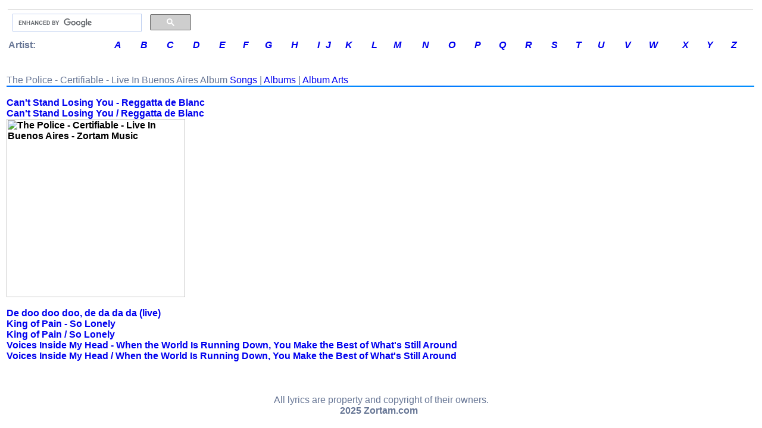

--- FILE ---
content_type: text/html; charset=UTF-8
request_url: http://music.zortam.com/album.php?id=978259
body_size: 3083
content:
<!DOCTYPE HTML PUBLIC "-//W3C//DTD HTML 4.01 Transitional//EN">
<HTML>
<TITLE>
     	
The Police - Certifiable - Live In Buenos Aires Lyrics | Zortam Music</TITLE>


<HEAD>
<META content="The Police - Certifiable - Live In Buenos Aires Lyrics Mp3 | Zortam Music" name="DESCRIPTION">
<META content="The Police - Certifiable - Live In Buenos Aires Lyrics Mp3 | Zortam Music" name="KEYWORDS">
<META name=robots content=INDEX,FOLLOW>
<META http-equiv='Content-Type' content='text/html; charset=UTF-8'>
<LINK rel="STYLESHEET" type="text/css" href="/zortam2.css">
<LINK rel="SHORTCUT ICON" href="/images/mms.ico">
<meta name="viewport" content="width=device-width, initial-scale=1.0">
<script src="jsriptss/lazysizes-umd.min.js" async></script>
<script src="jsriptss/jquery-3.4.1.min.js"></script>


</HEAD>

<BODY>
<FONT color="black" face="Verdana,Arial,Geneva,sans-serif" size="0">


	<div class="body_resize">
<table width="100%" border="0" align="center"  bordercolor="#C0C0C0" bordercolorlight="#C0C0C0" bordercolordark="#007392" bgcolor="white" id="outer">
  <tr>
    <td>
     <table width="100%" border="0"  align="center"  bordercolor="#0099FF" bgcolor="white" id="3 sections">
       <tr>
         <!-- <td align="left" bgColor="#F3F3F3"> -->
	    <tr>
	    	<td align="center" bgColor="#e4e4e4" width="0" "nowrap"></td>
	    </tr>

 	
<!-- Zortam Music logo -->
<tr name="zortammusiclogo">
	<td border="1">
		<table>
			<tr>
				<td>
                    <td width="300px">
                        <!-- Google search box -->
                        <script>
                            (function() {
                                var cx = 'partner-pub-6183271588832593:0955944866';
                                var gcse = document.createElement('script');
                                gcse.type = 'text/javascript';
                                gcse.async = true;
                                gcse.src = 'https://cse.google.com/cse.js?cx=' + cx;
                                var s = document.getElementsByTagName('script')[0];
                                s.parentNode.insertBefore(gcse, s);
                            })();
                        </script>
                        <gcse:searchbox-only></gcse:searchbox-only>
                    </td>
                </td>
			</tr>
			<tr>

		</table>
	</td>

    <!-- Composite End -->
</tr>

<!-- artist letters -->
<tr name="letter">

        <table align="left" border="0" cellpadding="0" cellspacing="0" width="100%" id="table letter">
	   		<tr>
   				<td><b>&nbsp;Artist: </b></td>
				<td><a href="/letter.php?cl=A"><em><b>A</b></em></a></td>
				<td><a href="/letter.php?cl=B"><em><b>B</em></b></a></td>
				<td><a href="/letter.php?cl=C"><em><b>C</em></b></a></td>
				<td><a href="/letter.php?cl=D"><em><b>D</em></b></a></td>
				<td><a href="/letter.php?cl=E"><em><b>E</em></b></a></td>
				<td><a href="/letter.php?cl=F"><em><b>F</em></b></a></td>
				<td><a href="/letter.php?cl=G"><em><b>G</em></b></a></td>
				<td><a href="/letter.php?cl=H"><em><b>H</em></b></a></td>
				<td><a href="/letter.php?cl=I"><em><b>I</em></b></a></td>
				<td><a href="/letter.php?cl=J"><em><b>J</em></b></a></td>
				<td><a href="/letter.php?cl=K"><em><b>K</em></b></a></td>
				<td><a href="/letter.php?cl=L"><em><b>L</em></b></a></td>
				<td><a href="/letter.php?cl=M"><em><b>M</em></b></a></td>
				<td><a href="/letter.php?cl=N"><em><b>N</em></b></a></td>
				<td><a href="/letter.php?cl=O"><em><b>O</em></b></a></td>
				<td><a href="/letter.php?cl=P"><em><b>P</em></b></a></td>
				<td><a href="/letter.php?cl=Q"><em><b>Q</em></b></a></td>
				<td><a href="/letter.php?cl=R"><em><b>R</em></b></a></td>
				<td><a href="/letter.php?cl=S"><em><b>S</em></b></a></td>
				<td><a href="/letter.php?cl=T"><em><b>T</em></b></a></td>
				<td><a href="/letter.php?cl=U"><em><b>U</em></b></a></td>
				<td><a href="/letter.php?cl=V"><em><b>V</em></b></a></td>
				<td><a href="/letter.php?cl=W"><em><b>W</em></b></a></td>
				<td><a href="/letter.php?cl=X"><em><b>X</em></b></a></td>
				<td><a href="/letter.php?cl=Y"><em><b>Y</em></b></a></td>
				<td><a href="/letter.php?cl=Z"><em><b>Z</em></b></a></td>
			</tr>
		</table>
	</td>
</tr>




	<!--
<tr>
    <td width="100%" height='30' bgColor="#EFEFEF" valign="left">
        <UL ID="menu">
            <LI><a href="/index.php"><b>H</b>ome</A></LI>
            <LI><a href="/topsongs.php"><b>T</b>OP 100</A></LI>
            <LI><a href="/topartists.php"><b>A</b>rtists</A></LI>
            <LI><a href="/topalbums.php"><b>A</b>lbums</A></LI>
            <LI><a href="/topgenres.php"><b>G</b>enres</A></LI>
            <LI><a href="/topyears.php?y=2000"><b>00's</b></A></LI>
            <LI><a href="/topyears.php?y=1990"><b>90's</b></A></LI>
            <LI><a href="/topyears.php?y=1980"><b>80's</b></A></LI>
            <LI><a href="/topyears.php?y=1970"><b>70's</b></A></LI>
            <LI><a href="/topyears.php?y=1960"><b>60's</b></A></LI>
            <LI><a href="/topyears.php?y=1950"><b>50's</b></A></LI>
        </UL>
    </td>
</tr>
-->	<!--
	<td width="20%" valign="top" bgColor="#F3F3F3">
		   <UL ID="menu">
		   		<LI><a href="/index.php"><b>H</b>ome</A></LI>
				<LI><a href="/topsongs.php"><b>So</b>ngs TOP 100</A></LI>
				<LI><a href="/topartists.php"><b>A</b>rtists TOP 100</A></LI>
				<LI><a href="/topalbums.php"><b>A</b>lbums TOP 100</A></LI>
				<LI><a href="/topgenres.php"><b>G</b>enres TOP 100</A></LI>
				<LI><a href="/topyears.php?y=2000"><b>00's</b> Music</A></LI>
				<LI><a href="/topyears.php?y=1990"><b>90's</b> Music</A></LI>
				<LI><a href="/topyears.php?y=1980"><b>80's</b> Music</A></LI>
				<LI><a href="/topyears.php?y=1970"><b>70's</b> Music</A></LI>
				<LI><a href="/topyears.php?y=1960"><b>60's</b> Music</A></LI>
				<LI><a href="/topyears.php?y=1950"><b>50's</b> Music</A></LI>
				<LI><A HREF="http://www.zortam.com?s=musicwww" target="_blank"><b>Z</b>ortam Mp3 Media Studio</a></LI>
			</UL>
	</td>
-->

	<!--<div class="body_resize">-->
<td valign="top" width="100%">
<img src='/images/pix.gif'  height="4" "nowrap" alt="">
<img src='/images/pix.gif'  height='1' alt="">

<!-- RevenuHits banner ad -->
<!--<script data-cfasync='false' type='text/javascript' src='//p77023.clksite.com/adServe/banners?tid=77023_123107_23'></script>-->
<!-- RevenuHits banner ad -->


	


	
	
	<br/>
	<h3>

	</h3>

<!-- content start -->  
<font class='LargeFontRedbold'>The Police - Certifiable - Live In Buenos Aires Album</font> <a href='songlist6316.php'>Songs</a> | <a href='albumlist6316.php'>Albums</a> | <a href='imagelist6316.php'>Album Arts</a><img src='/images/pixblue.gif'  height='2'  bgColor='#e4e4e4' width='100%' 'nowrap'><br /><br /><font class='SmallFontListing'>
<font class='SmallFontListing'>
<a href='/song15936054.php'>Can't Stand Losing You - Reggatta de Blanc</a><br>
<a href='/song15936270.php'>Can't Stand Losing You / Reggatta de Blanc</a><br>
<img data-src='https://img.discogs.com/c5ftNu1lZwUROegfv9ViTnoxSbY=/fit-in/600x600/filters:strip_icc():format(jpeg):mode_rgb():quality(90)/discogs-images/R-1619149-1419620546-4196.jpeg.jpg' class='lazyload' title='The Police - Certifiable - Live In Buenos Aires - Zortam Music' alt='The Police - Certifiable - Live In Buenos Aires - Zortam Music' width='300' height='300'></a>
<br>
<br>
<a href='/song20308992.php'>De doo doo doo, de da da da (live)</a><br>
<a href='/song15936051.php'>King of Pain - So Lonely</a><br>
<a href='/song15936022.php'>King of Pain / So Lonely</a><br>
<a href='/song15948185.php'>Voices Inside My Head - When the World Is Running Down, You Make the Best of What's Still Around</a><br>
<a href='/song15936055.php'>Voices Inside My Head / When the World Is Running Down, You Make the Best of What's Still Around</a><br>
	
	
	<br />
		<!-- content end -->      
	<P>&nbsp;</P>
<!--<img src='/images/pixblue.gif'  height="2"  bgColor="#e4e4e4" width="100%" "nowrap">-->
</P>


</td>














	<tr>
    <td colspan="2" align="center"  bgColor="#ffffff" height="20">
        All lyrics are property and copyright of their owners.<br />
        <b>2025 Zortam.com<b> &nbsp;
        
    </td>
</tr>

<!-- Google G4 analytics -->
<script async src="https://www.googletagmanager.com/gtag/js?id=G-WD48TEG63K"></script>
<script>
    window.dataLayer = window.dataLayer || [];
    function gtag(){dataLayer.push(arguments)}; 
    gtag('js', new Date());
    gtag('config', 'G-WD48TEG63K');
</script>
<!-- Google G4 analytics -->

<!-- zortam -->
<script type='text/javascript'>
    $(document).on("click", "a", function(){
        if (document.cookie.indexOf("visited=") > 0) {
            // user have been here before.
        }
        // after first time clicked wait for 30 seconds
        else {
            window.open('https://www.zortam.com/download.php?rz=music', '_blank');
            var date = new Date();
            date.setTime(date.getTime()+(30*1000));
            var expires = "; expires=" + date.toGMTString();
            document.cookie = "visited=yes; expires=" + expires;
        }
    });
</script>
 <!-- zortam -->

<!-- admeven -->
<!-- <script data-cfasync="false" src="//d3eub2e21dc6h0.cloudfront.net/?ynwzd=851642"></script> -->
<!-- admeven -->



	        </td>
       </tr>
     </table>
    </td>
  </tr>
</table>

<footer>
  <!-- Footer Section 
    <div class="footer">
        <a href="https://www.zortam.com/download.php?r=music" target="_blank">
            <img data-src ="images/bannerfooter.png" class='lazyload' alt="Free Mp3 Tag Editor" title="mp3 auto tagger" align = "center"  height="80" width="100%" "nowrap"/></a>
    </div>
  -->

</footer>


	

	
</BODY>


</HTML>